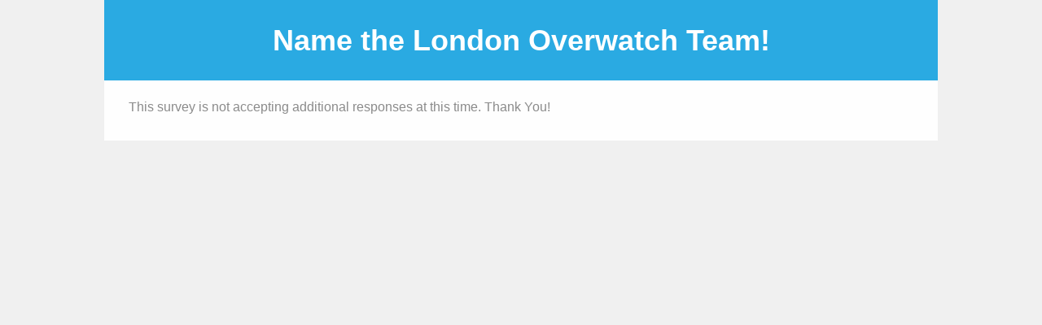

--- FILE ---
content_type: text/html;charset=utf-8
request_url: http://www.surveygizmo.com/s3/3806667/Name-the-London-Overwatch-Team
body_size: 6099
content:
<!DOCTYPE html>
<html class="sg-survey " xmlns="http://www.w3.org/1999/xhtml" lang="en-us" >
<head>
<!--
=========================================================================================
DO NOT COPY HTML SOURCE TO EMBED SURVEY.  Go to the "Share" tab to distribute your survey.
=========================================================================================
-->
<meta http-equiv="X-UA-Compatible" content="IE=edge" />
<meta http-equiv="Content-Type" content="text/html;charset=utf-8" />
<meta http-equiv="cache-control" content="no-cache, no-store" />
<meta http-equiv="Pragma" content="no-cache" />
<meta name="Generator" content="SurveyGizmo; http://www.surveygizmo.com" />
<meta name="description" content="Name the London Overwatch Team!." />
<meta name="viewport" content="width=device-width, initial-scale=1.0, height=device-height, minimal-ui" />
<meta property="og:type" content="website">
<meta property="og:title" content=""/>
<meta property="og:description" content=""/>
<meta property="og:image" content=""/>
<title>Name the London Overwatch Team!</title>
<meta name="robots" content="NOINDEX,NOFOLLOW" />
<style type="text/css" media="all">
.sg-hide { display: none; }

.sg-error-message {display: none;} 

.sg-access-helper {display: block; position: absolute !important; margin-left: -999em; width: 100em;}

.sg-screenreader-only {position: absolute;border: 0;height: 0;margin: 0;overflow: hidden;padding: 0;}
</style>
<link type="text/css" rel="stylesheet" media="all" href="//www.surveygizmo.com/2026.01.19.00/runtimejs/dist/survey/css/jscal.css" /><link type="text/css" rel="stylesheet" media="all" href="//www.surveygizmo.com/2026.01.19.00/runtimejs/dist/survey/css/survey2.css" /><link type="text/css" rel="stylesheet" media="all" href="//www.surveygizmo.com/2026.01.19.00/runtimethemes/default/runtime/css/sg-icon-font.css" /><style type="text/css" media="all">html{font-size:16px;}.sg-body{font-family:Arial;font-size:16px;font-weight:400;color:#8b8b8b;background-color:rgba(240,240,240,1.00);}.sg-header{color:#ffffff;background-color:rgba(42,170,226,1.00);}.sg-wrapper{background-color:rgba(255,255,255,0.95);}.sg-survey-form{width:80%;}.sg-content{width:100%;}.sg-gdpr-modal-close, .sg-page-title{color:#8b8b8b;}.sg-question{border-bottom:1px solid #f3f3f3;border-top-color:rgba(255,255,255,0.95);border-right-color:#8b8b8b;}.sg-question-title{font-weight:bold;}.sg-input-text, .sg-input-menu, .sg-input-essay, .sg-question input[type="text"], .sg-question input[type="number"], .sg-question input[type="password"], .sg-question textarea{background-color:transparent;border:2px solid #d0d0d0;}.sg-question input[type="text"]:focus, .sg-question input[type="number"]:focus, .sg-question input[type="password"]:focus, .sg-question textarea:focus{border-color:#2aaae2;border-width:4px;outline:0;}.sg-replace-icons input[type=radio]:focus-within + label , .sg-replace-icons input[type=checkbox].sg-input-checkbox:focus-within + label , .sg-image-box:focus-within , .rangeslider__handle:focus , .sg-star-box .sg-star-sr-target:focus , .sg-input-menu:focus , span.ui-slider-handle:focus , .sg-cs-cards:focus , .cs-card:focus , .sg-texthighlighter-text span:focus , .DynarchCalendar-bottomBar-today:focus{outline:#2aaae2 auto 5px;}.sg-image-wrapper img{object-fit:cover;}.rangeslider__handle{background:#2aaae2;}.DynarchCalendar-day.sgcal-selected{background-color:#2aaae2;}ul.ui-autocomplete{font-family:Arial;font-size:16px;font-weight:400;color:#8b8b8b;background-color:rgba(255,255,255,0.95) !important;}::-webkit-input-placeholder{color:#d0d0d0;}:-moz-placeholder{color:#d0d0d0;}::-moz-placeholder{color:#d0d0d0;}:-ms-input-placeholder{color:#d0d0d0;}.sg-button, .sg-file-field input[type="button"], .sg-next-button, .sg-back-button, .sg-submit-button, .sg-browse-btn, .sg-configurator-btn, .sg-add-another-button{color:#000000 !important;background-color:#2aaae2;}.sg-button:hover, .sg-button:focus, .sg-button:active, .sg-file-field input[type="button"]:hover, .sg-file-field input[type="button"]:focus, .sg-file-field input[type="button"]:active, .sg-next-button:hover, .sg-next-button:focus, .sg-next-button:active, .sg-back-button:hover, .sg-back-button:focus, .sg-back-button:active, .sg-submit-button:hover, .sg-submit-button:focus, .sg-submit-button:active, .sg-configurator-btn:hover, .sg-configurator-btn:focus, .sg-configurator-btn:active, .sg-browse-btn:hover, .sg-browse-btn:focus, .sg-browse-btn:active, .sg-add-another-button:hover, .sg-add-another-button:focus, .sg-add-another-button:active{color:#000000 !important;background-color:#196687;}.sg-button:focus, .sg-file-field input[type="button"]:focus, .sg-next-button:focus, .sg-submit-button:focus, .sg-back-button:focus, .sg-configurator-btn:focus, .sg-browse-btn:focus, .sg-input-file:focus + .sg-browse-btn, .sg-add-another-button:focus{border:4px solid #6497ad;}.sg-type-table .sg-table{border-color:#d6d6d6;}.sg-type-table .sg-table thead th, .sg-type-table .sg-table thead td.sg-mock-th, .sg-type-table .sg-table tbody th, .sg-type-table thead th.sg-column-header, .sg-type-table .sg-table tbody td, .sg-type-table thead th.sg-column-header, .sg-type-table .sg-table thead th.sg-column-subheader, .sg-type-table tbody td.sg-group-first-cell, .sg-rtl .sg-type-table td, .sg-type-table thead th.sg-column-subheader-1, .sg-rtl .sg-type-table thead th, .sg-rtl .sg-type-table thead th.sg-column-header, .sg-rtl .sg-type-table thead th.sg-column-subheader-1, .sg-rtl .sg-type-table tbody td.sg-group-first-cell{border-color:#f3f3f3;}.sg-type-portal .sg-table{border-color:#d6d6d6;}.sg-type-portal .sg-table thead th{border-color:#89d0ef;background-color:#5fbfe9;color:#ffffff;}.sg-type-portal .sg-table tbody th{border-color:#f3f3f3;}.sg-type-portal .sg-table tbody td{border-color:#f3f3f3;}.sg-type-portal .sg-table .sg-odd-row th{background-color:#ffffff;}.sg-type-portal .sg-table .sg-odd-row td{background-color:#fcfcfc;}.sg-type-portal .sg-table .sg-even-row th{background-color:#fbfbfb;}.sg-type-portal .sg-table .sg-even-row td{background-color:#f5f5f5;}.sg-rank-dragdrop .sg-rank-origin{background-color:#f9f9f9;}.sg-rank-dragdrop .sg-rank-target{background-color:#f3f3f3;}.sg-rank-dragdrop .sg-rank-target, .sg-rank-dragdrop .sg-rank-origin{border-color:#f3f3f3;}.sg-rank-dragdrop .sg-rank-instructions{color:#cccccc;}.sg-rank-dragdrop ul.ui-sortable li div{color:#a4a4a4;}.sg-rank-dragdrop ul.ui-sortable li{background-color:#ffffff;border-color:#ffffff;}.sg-type-cardsort .sg-cs-left, .sg-type-cardsort .sg-cs-top{background-color:#f9f9f9;}.sg-type-cardsort .sg-cs-bucket{background-color:#f3f3f3;}.sg-type-cardsort ul.sg-cs-cards, .sg-type-cardsort .sg-target-cs .sg-cs-bucket-lbl{border-color:#f3f3f3;}.sg-type-cardsort .sg-cs-bucket, .sg-type-cardsort .sg-cs-bucket-lbl{border-color:#e7e7e7;}.sg-type-cardsort ul.sg-cs-buckets .cs-card, .sg-type-cardsort ul.sg-cs-cards .cs-card{border-color:#f3f3f3;background-color:#ffffff;}.sg-type-cardsort .cs-empty::after{color:#d0d0d0;}.sg-type-cardsort .sg-cs-target-one .sg-cs-bucket::after, .sg-type-cardsort .sg-cs-buckets-open:empty::after{color:#c5c5c5;}.sg-type-cardsort .sg-add-bucket{background-color:#f9f9f9;border-color:#f3f3f3;}.sg-type-cardsort .sg-add-bucket.ui-state-hover, .sg-type-cardsort ul.sg-cs-buckets.ui-state-hover{background-color:#bfe5f6;}.sg-type-file .sg-file-desc{border-color:#d0d0d0;background-color:#f3f3f3;}.sg-type-file .sg-file-prefix, .sg-type-file .sg-file-size{color:#c5c5c5;}.sg-progress-bar-inner{background-color:#2aaae2;}.sg-progress-bar-text{color:#000000 !important;background-color:#2aaae2;}.sg-progress-bar-background{background-color:#dcdcdc;border-left:1px solid #000000 !important;}.sg-body .sg-powered-by div, .sg-body .sg-powered-by a{color:#454545;}.sg-result-bar{background-color:#bfc5ca;}.DynarchCalendar{background-color:#5fbfe9;color:#8b8b8b;border:1px solid #bdbdbd;}.DynarchCalendar-body, .DynarchCalendar-menu{background-color:#f9f9f9;color:#8b8b8b;}.DynarchCalendar{border-color:#2aaae2;background:#FFF;}.DynarchCalendar, .DynarchCalendar table{color:#2C3E50;}.DynarchCalendar-body, .DynarchCalendar-menu{background:#fff;}.DynarchCalendar-menu{background:#FFF;}.DynarchCalendar-dayNames .DynarchCalendar-weekend{color:#95A5A6;}.DynarchCalendar-weekend{color:#34495E;}.DynarchCalendar-day-othermonth, .DynarchCalendar-day-othermonth.DynarchCalendar-weekend{color:#BDC3C7;}.DynarchCalendar-focused .DynarchCalendar-hover-week .DynarchCalendar-day{color:inherit;}.DynarchCalendar-day-today{color:#2aaae2;}.DynarchCalendar-day-selected{background-color:#ECF0F1;color:#2C3E50 !important;border-color:#2aaae2;}.sg-snc-bar, body:not(.sg-mobile) .sg-snc-lang-list{font-family:Arial;border-bottom:1px solid #c0c0c0;background:#484848;}body:not(.sg-mobile) .sg-snc-lang-list{border-left:1px solid #c0c0c0;border-right:1px solid #c0c0c0;}body:not(.sg-mobile) .sg-lang-fixed-at-bottom .sg-snc-lang-list, body:not(.sg-mobile) .sg-snc-at-bottom .sg-snc-lang-list{border-bottom:none;border-top:1px solid #c0c0c0;}.sg-snc-trigger, .sg-snc-bar a{color:#fafafa;}body:not(.sg-high-contrast-mode) .sg-snc-trigger .sg-toolbar-icon{fill:#fafafa;}#sg-snc-box{color:#f9f9f9;}.sg-snc-buttons input, .sg-snc-buttons button{font-family:Arial;}.sg-language-list ul{background-color:#c9e938;}.sg-language-list li{border-color:#94d471;}.sg-language-list a{color:#8b8b8b;}.sg-snc-lang-list li:hover{background-color:#fafafa;}.sg-snc-lang-list li:hover a{color:#181818;}.sg-table thead .sg-required-icon{color:#ffffff;}.sg-table tbody .sg-required-icon{color:#c02e41;}.sg-slider-rows, .sg-slider-row, .sg-slider-gridline{border-color:#d6d6d6;}.sg-slider-container .ui-slider-horizontal, .sg-slider .sg-single-slider, .sg-slider-mobile .sg-mobile-slider-bar{background:#9c9c9c;}.sg-slider-container .ui-slider-horizontal-blank, .sg-slider .ui-slider-horizontal-blank, .sg-slider .ui-slider-vertical-blank, .sg-slider-mobile .ui-slider-horizontal-blank, .sg-slider-mobile .ui-slider-vertical-blank{background:#e2e2e2;}.sg-slider .sg-slider-bubble-horizontal, .sg-slider .sg-slider-bubble-vertical{background:#2aaae2;color:#000000 !important;}.sg-slider .sg-slider-bubble-horizontal .sg-dink div{border-top-color:#2aaae2;}.sg-slider .sg-slider-bubble-vertical .sg-dink div{border-right-color:#2aaae2;}.sg-body .ui-slider .ui-slider-handle, .sg-body .ui-slider .ui-slider-handle:hover{background:#2aaae2;}.sg-conjoint-table > tbody > tr > td, .sg-conjoint-table > tfoot > tr > td, .sg-conjoint-table > tfoot td, .sg-conjoint-table > tfoot th{border-color:#f3f3f3}.sg-survey .sg-mobile-optimized .sg-question.sg-type-conjoint_new .sg-question-options .sg-conjoint-table > tbody > tr, .sg-survey .sg-mobile-optimized .sg-question.sg-type-conjoint_new .sg-question-options .sg-conjoint-table > tbody > tr > td:first-child{border-color:#8b8b8b;}.sg-conjoint-table.mobile table th, .conjoint-attribute-title{color:#d0d0d0;}.sg-conjoint-text-remaining{color:#d0d0d0;}.sg-survey body.sg-mobile-optimized .sg-type-table-radio .sg-question-options label, .sg-survey body.sg-mobile-optimized .sg-type-table-card-sort-closed .sg-question-options label, .sg-survey body.sg-mobile-optimized .sg-type-table-card-sort .sg-question-options label, .sg-survey body.sg-mobile-optimized .sg-type-table-matrix .sg-question-options .sg-mobilize-label label, .sg-survey body.sg-mobile-optimized .sg-type-table-checkbox .sg-question-options label, .sg-survey body.sg-mobile-optimized .sg-question.sg-type-radio .sg-question-options label, .sg-survey body.sg-mobile-optimized .sg-question.sg-type-checkbox .sg-question-options label, .sg-survey body.sg-mobile-optimized .sg-question.sg-type-rank-table .sg-question-options th label, .sg-survey body.sg-mobile-optimized .sg-question.sg-type-rank-table .sg-question-options td label{color:#8b8b8b;background-color:rgba(255,255,255,0.95);border-color:#8b8b8b;}.sg-survey body.sg-mobile-optimized .sg-question.sg-type-conjoint_new .sg-question-options .sg-conjoint-table > tbody > tr{border-color:#8b8b8b;}.sg-survey body.sg-mobile-optimized .sg-question.sg-type-conjoint_new .sg-question-options .sg-conjoint-table > tbody > tr.selected, .sg-survey body.sg-mobile-optimized .sg-question.sg-type-conjoint_new .sg-question-options .sg-conjoint-table > tbody > tr > td.selected{color:#ffffff;background-color:#8b8b8b;}.sg-survey body.sg-mobile-optimized .sg-question.sg-type-slider .sg-question-options label, .sg-survey body.sg-mobile-optimized .sg-question.sg-type-slider .sg-question-options input[type=checkbox]:checked+label, .sg-survey body.sg-mobile-optimized .sg-question.sg-type-multi-slider .sg-question-options label, .sg-survey body.sg-mobile-optimized .sg-question.sg-type-multi-slider .sg-question-options input[type=checkbox]:checked+label{color:#8b8b8b;background:none;}.sg-survey body.sg-mobile-optimized .sg-question .sg-question-options input[type=radio]:checked + label, .sg-survey body.sg-mobile-optimized .sg-question .sg-question-options input[type=radio]:checked + .sg-mobilize-label label, .sg-survey body.sg-mobile-optimized .sg-question .sg-question-options input[type=checkbox]:checked + .sg-mobilize-label label, .sg-survey body.sg-mobile-optimized .sg-question .sg-question-options input[type=checkbox]:checked+label{color:#ffffff;background-color:#8b8b8b;}.sg-survey body.sg-mobile-optimized .sg-question.sg-type-rank-table input[type=radio]:checked + label, .sg-survey body.sg-mobile-optimized .sg-question.sg-type-rank-table input[type=checkbox]:checked + label{background-color:#8b8b8b;color:rgba(255,255,255,0.95);}.table360 tr th{background-color:#ffffff;}:root{--accent-primary:#2aaae2;--gray-secondary:#8b8b8b;--tertiary:rgba(255,255,255,0.95);--accent-text:#000000 !important;--accent-1:color-mix(in srgb, var(--accent-primary), var(--tertiary) 99%);--accent-5:color-mix(in srgb, var(--accent-primary), var(--tertiary) 95%);--accent-10:color-mix(in srgb, var(--accent-primary), var(--tertiary) 90%);--accent-20:color-mix(in srgb, var(--accent-primary), var(--tertiary) 80%);--accent-30:color-mix(in srgb, var(--accent-primary), var(--tertiary) 70%);--accent-40:color-mix(in srgb, var(--accent-primary), var(--tertiary) 60%);--accent-50:color-mix(in srgb, var(--accent-primary), var(--tertiary) 50%);--accent-60:color-mix(in srgb, var(--accent-primary), var(--tertiary) 40%);--accent-70:color-mix(in srgb, var(--accent-primary), var(--tertiary) 30%);--accent-80:color-mix(in srgb, var(--accent-primary), var(--tertiary) 20%);--accent-90:color-mix(in srgb, var(--accent-primary), var(--tertiary) 10%);--gray-light-5:color-mix(in srgb, var(--gray-secondary), var(--tertiary) 95%);--gray-light-10:color-mix(in srgb, var(--gray-secondary), var(--tertiary) 90%);--gray-light-20:color-mix(in srgb, var(--gray-secondary), var(--tertiary) 80%);--gray-light-30:color-mix(in srgb, var(--gray-secondary), var(--tertiary) 70%);--gray-light-40:color-mix(in srgb, var(--gray-secondary), var(--tertiary) 60%);--gray-light-50:color-mix(in srgb, var(--gray-secondary), var(--tertiary) 50%);--gray-light-60:color-mix(in srgb, var(--gray-secondary), var(--tertiary) 40%);--gray-light-70:color-mix(in srgb, var(--gray-secondary), var(--tertiary) 30%);--gray-light-80:color-mix(in srgb, var(--gray-secondary), var(--tertiary) 20%);--gray-light-90:color-mix(in srgb, var(--gray-secondary), var(--tertiary) 10%);}</style>
<style type="text/css" media="all">.sg-body h1.sg-title{font-family:Arial, sans-serif;font-weight:700;font-size:36px;}.sg-body .sg-page-title{font-family:Arial, sans-serif;font-weight:700;font-size:28px;}.sg-wrapper, .sg-question-title, .sg-question-title label{font-family:Arial;font-weight:400;font-size:16px;}.sg-question-number{display:none;}.sg-powered-by{display:none;}h1.sg-title{text-align:center;}.sg-page-title{text-align:left;}.sg-header-image{margin:0 auto}img.sg-header-image{max-width:20%;display:block;}</style>
<script type="text/javascript">debugMode = false;</script><script type="text/javascript" src="//www.surveygizmo.com/2026.01.19.00/runtimejs/dist/survey/js/survey.js"></script><!-- Write your custom HTML here -->

<noscript><link href="//app.alchemer.com/runtimethemes/default/runtime/css/nojs.css" rel="stylesheet" type="text/css"></noscript>
</head><body class="sg-body sg-page-0 sg-pageid-2 sg-webkit sg-ltr  sg-replace-icons " id="sgbody-3806667"  ><noscript><div id="no-js-warning"><p>We've detected that Javascript is not enabled. It is required for an optimal survey taking experience.<br /> Please check your browser's settings and make sure Javascript is turned on. <a href='http://www.enable-javascript.com/' target='_blank' >Learn how to enable Javascript.</a></p></div></noscript><div class="sg-skipnav-container">
						<a id="sg-skipnav" class="sg-screenreader-only" href="#sg-skipnav-target" >Skip survey header</a>
					</div><form action="" method="post" enctype="multipart/form-data" class="sg-survey-form" id="sg_FormFor3806667"  novalidate>
<div class="sg-hidden-inputs"><input type="hidden" name="sg_navchoice" id="sg_navchoice" value="" /><input type="hidden" name="sg_currentpageid" id="sg_currentpageid" value="2" /><input type="hidden" name="sg_surveyident" id="sg_surveyident" value="3806667" /><input type="hidden" name="sg_sessionid" id="sg_sessionid" value="" /><input type="hidden" name="sg_high_contrast" id="sg_high_contrast" value="" /><input type="hidden" name="sg_cint_panelist" id="sg_cint_panelist" value="" /><input id="sg_referer" type="hidden" name="sg_referer" value="" /><input type="hidden" name="sg_interactionlevel" id="sg_interactionlevel" value="0" /><input type="hidden" name="sg_interactionlevel_sig" id="sg_interactionlevel_sig" value="origin-0" /><input type="hidden" name="sg3cbb68fd3506427cfbb9a0e01d9bd829" id="sg3cbb68fd3506427cfbb9a0e01d9bd829" value="" /><script>window["Fingerprint"] && (document.getElementById("sg3cbb68fd3506427cfbb9a0e01d9bd829").value = new Fingerprint({canvas: true}).get());</script></div>  <div class="sg-wrapper">
	<div class="sg-header">
		<div class="sg-header-hook-1"></div>
		<img class="sg-header-image" src="https://surveygizmolibrary.s3.amazonaws.com/library/579033/WhiteLogo.png" alt=""/>

		<h1 class="sg-title" tabindex="0"><span>Name the London Overwatch Team!</span></h1>
		

		<div class="sg-header-hook-2"></div>
	</div>
	<div class="sg-content">
		<div class="sg-content-hook-1"></div>

		
     	
		
		<div class="sg-question-set" ><div class="sg-disqualify" >This survey is not accepting additional responses at this time. Thank You!</div></div>

		<div class="sg-content-hook-2"></div>
		
		<div class="sg-footer">        
			<div class="sg-footer-hook-1"></div>
			
			
			
			
	
			<div class="sg-footer-hook-2"></div>
		</div>
	
	</div>
	
</div></form><script type="text/javascript" >SGAPI.surveyData['3806667'] = {    "id": 3806667,    "current_domain": "www.surveygizmo.com",    "customer_id": 579033,    "key": "8TAAVPM60R1Q86RR05R5QQ1HE81419",    "rtl": false,    "session": "",    "progess": "0",    "progress": 0,    "minstep": "100",    "ispreview": "false",    "ismobile": "false",    "language": "English",    "page_direction": -2,    "currency_glyph": "$",    "title": "Name the London Overwatch Team!",    "options": {        "forward_only": false,        "file_session_download": true,        "is_kiosk": false,        "dynamic_number": true    },    "currentpage": 2,    "pages": {        "p2": {            "id": 2,            "title": "Thank You!",            "hidden": false,            "haserrors": false,            "shuffled": false,            "xnumberselected": false,            "piped": false,            "pipevalue": "",            "number": 2,            "options": {}        }    },    "messages": {        "min_number": ":value is less than :min",        "max_number": ":value is more than :max",        "minimum_response": "You must select at least :min checkbox(es). You have only selected :value checkbox(es).",        "minimum_response_rank": "You must rank at least :min option(s). You have only ranked :value option(s).",        "minimum_rows_required": "You must answer at least :min rows of the table. You have only answered :value row(s).",        "required": "This question is required",        "save_n_continue_match": "Email address fields must match.",        "save_n_continue_invalid": "Invalid Email address.",        "save_n_continue_send_error": "Please try again. There was a problem sending your email.",        "uploading_file": "Uploading...",        "deleting_file": "Deleting...",        "file_prefix": "File:",        "no_file_specified": "No file specified",        "upload_error": "Error: Please try again",        "invalid_file_type": "Error: File type not allowed",        "invalid_file_size": "Error: File size is too large",        "max_words": "Words used: :value out of :max.",        "max_characters": "Characters used: :value out of :max.",        "too_many_words": "You have typed more words than allowed (:wordcount of :limit words)",        "too_many_characters": "You have typed more characters than allowed (:charactercount of :limit characters)",        "min_words": "Words used: :value (minimum :min).",        "min_characters": "Characters used: :value (minimum :min).",        "not_enough_words": "You have typed fewer words than required (:minwordcount of :minimum words)",        "back_button": "Back",        "next_button": "Next",        "not_enough_characters": "You have typed fewer characters than required (:mincharactercount of :minimum characters)",        "invalid_email": "\":value\" is not a valid email address",        "invalid_percent": ":value must be a percent",        "invalid_min_date": "Date must be after or equal to :min",        "invalid_max_date": "Date must be before or equal to :max",        "must_be_positive_whole_number": "Please supply a positive whole number (no decimals)",        "must_be_whole_number": "Please supply a whole number (no decimals)",        "selectone": "-- Please Select --",        "invalid_number": ":value must be a number",        "page_timer_warning": "This page has an initial time limit of",        "page_timer_prompt": "Would you like to disable all future page timer notifications?",        "page_timer_expired": "Time limit expired. Submitting page."    },    "questions": {        "1": {            "id": 1,            "title": "Thank you for being a part of our Overwatch journey!",            "type": "INSTRUCTIONS",            "Runtime": {                "Hidden": false,                "Required": false,                "Rendered": false,                "HasErrors": false,                "Errors": [],                "Answered": false,                "Number": "",                "PipePrototype": false,                "Piped": false,                "PipedValue": null,                "Data": {                    "atoms": []                }            },            "properties": {                "hidden": false,                "cssclass": "sg-instructions",                "map_key": "instructions",                "show_title": false,                "question_description_above": false,                "required-when": false,                "soft-required": false,                "required": false,                "disabled": false,                "pro-services-lock": false,                "include_page_titles": "false",                "include_page_numbers": "false",                "include_question_numbers": "false",                "save_logic_data": "false",                "messages": {                    "inputmask": [],                    "r_extreme_label": [],                    "l_extreme_label": [],                    "center_label": [],                    "right_label": [],                    "left_label": [],                    "na_text": [],                    "th_content": [],                    "conjoint_best_label": [],                    "conjoint_worst_label": [],                    "conjoint_none_label": [],                    "conjoint_card_label": [],                    "conjoint_error_label": [],                    "maxdiff_best_label": [],                    "maxdiff_worst_label": [],                    "maxdiff_attribute_label": [],                    "maxdiff_of": [],                    "maxdiff_sets_message": []                },                "labels_right": false,                "option_sort": "NONE",                "col_sort": "NONE",                "dhtml_hidden": false,                "hide_all_after_until_value": false,                "hide_after_response": false,                "comments": false,                "require_comments": false,                "admin_question": false,                "require_admin_question": false,                "custom_css": "",                "break_after": false,                "has_showhide_deps": false,                "url": "http:\/\/",                "lastmodified": 1504065654            },            "page": "p2"        }    }};
S3806667 = new SGSurvey(SGAPI.surveyData['3806667'], false);
S3806667.InitPage(2);
$SG(document).ready(function(){SG_init_page();});</script></body></html>